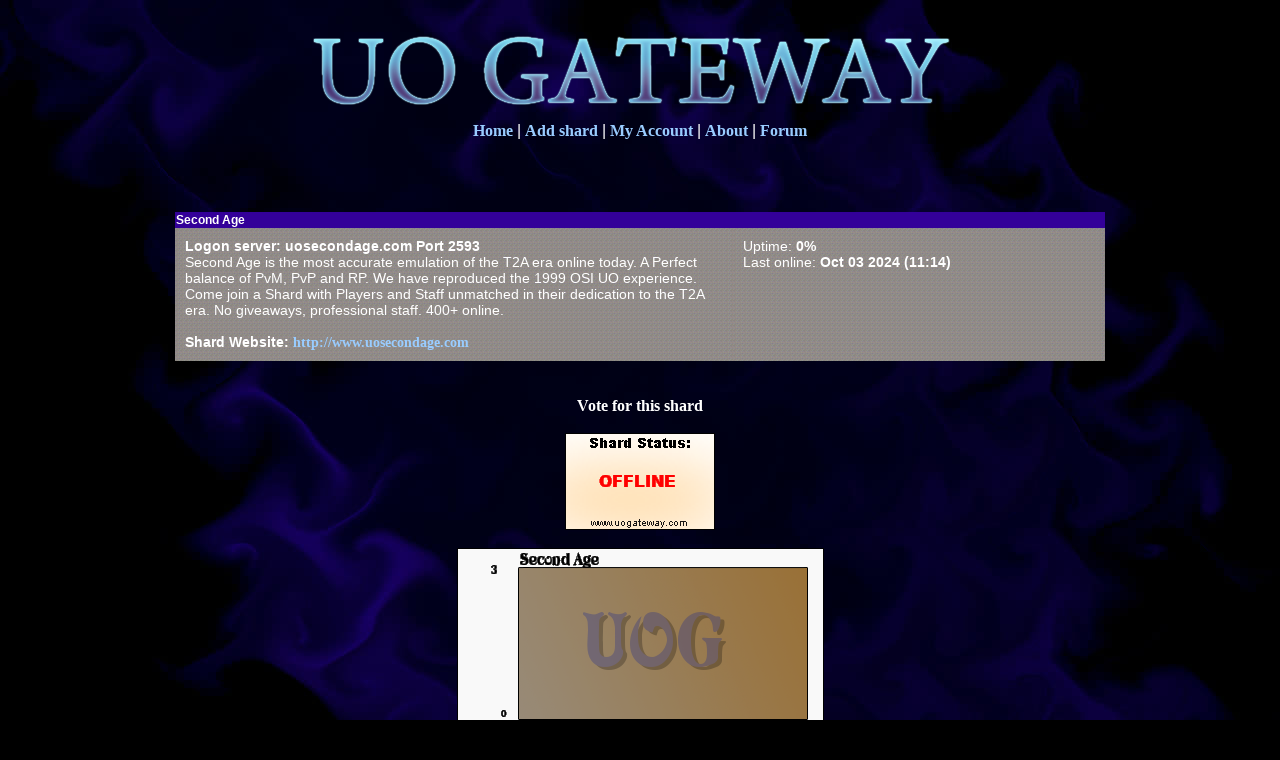

--- FILE ---
content_type: text/html; charset=UTF-8
request_url: https://uogateway.com/shard.php?id=74&act=view
body_size: 1196
content:
<!DOCTYPE HTML PUBLIC "-//W3C//DTD HTML 4.01 Transitional//EN">
<html><head>
<meta http-equiv="content-type" content="text/html; charset=UTF-8">


<title>UOGateway - Second Age</title>
<link rel="stylesheet" type="text/css" href="style.css" />
<link href="favicon.ico" rel="shortcut icon" />
</head><body><center>

<table class="wraper"><tr><td class="header"><center>
<a href="index.php">Home</a> | 
<a href="shard.php?act=add">Add shard</a> | 
<a href="shard.php?act=edit">My Account</a> | 
<a href="about.php">About</a> | 
<a href="https://www.anyf.ca/viewforum.php?f=12">Forum</a>

</center></td></tr>
<tr><td class="content"><center><br>


<br><br>











<br><table class="listing" colspan="2"><tr><td colspan="3" class="listingtitle">Second Age</td></tr><tr><td class="listing0" style="width:60%"><b>Logon server: uosecondage.com Port 2593</b><br>Second Age is the most accurate emulation of the T2A era online today. A Perfect balance of PvM, PvP and RP. We have reproduced the 1999 OSI UO experience. Come join a Shard with Players and Staff unmatched in their dedication to the T2A era. No giveaways, professional staff. 400+ online.<br><br><b>Shard Website: <a href="http://www.uosecondage.com">http://www.uosecondage.com</a></b></td><td class="listing0">Uptime: <b>0%</b><br>Last online: <b>Oct 03 2024  (11:14)</b><br>
</td></tr></table>

<br><br><b><a class="vote" href="shard.php?id=74&act=vote" target="_BLANK">Vote for this shard</a></b> <br><br><img src="img/graphs/status_74.png" alt="Shard Status"><br><br><img src="img/graphs/network_74.png" alt="Network Stats"> <br><br><img src="img/graphs/users_74.png" alt="Player Stats"><br><br><br><font class="mediumprint">Stats last updated 15410 seconds(s) ago using 72 data samples.</font>


<br><br><font class="smallprint">Graphs based on last 24 hours.  Other stats based on last 30 days and update every 5 minutes. <br>Average response time is time it takes to connect and get info and is tested from Quebec, Canada.</font>





<br>


</center>
</td></tr>
<tr><td class="topfooter">


</td></tr>
<tr><td class="footer">
<font class="smallprint">Server time is Jan 26 2026  (07:57)<br></font>
<font class="copyright">&copy;Copyright 2026 UOGateway / Red Squirrel<br><a href="http://www.uovalor.com">www.uovalor.com</a><br>This site best viewed in a non-IE browser</font>

</td></tr></table>
</center>

<div class="topad"></div>




</body></html>
